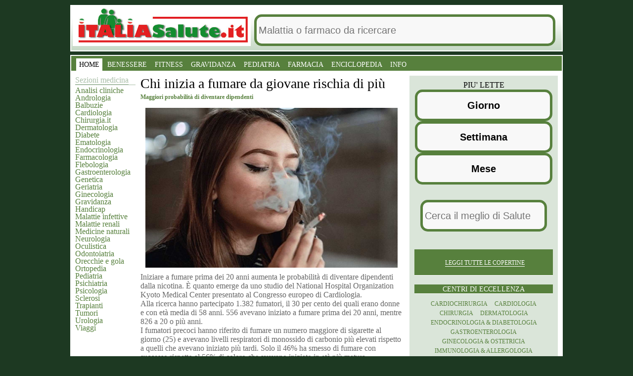

--- FILE ---
content_type: text/html
request_url: https://www.italiasalute.it/copertina.asp?Articolo_ID=10367
body_size: 51030
content:
<!doctype html>
<html amp lang="it">


<head>

<title>CHI INIZIA A FUMARE DA GIOVANE RISCHIA DI PIù Psichiatria</TITLE>
	
	<meta charset="utf-8">
	
	
	<script async custom-element="amp-analytics" src="https://cdn.ampproject.org/v0/amp-analytics-0.1.js"></script>
    <script async src="https://cdn.ampproject.org/v0.js"></script>
	<script async custom-element="amp-form" src="https://cdn.ampproject.org/v0/amp-form-0.1.js"></script>
	<script async custom-element="amp-ad" src="https://cdn.ampproject.org/v0/amp-ad-0.1.js"></script>
     <meta name="viewport" content="width=device-width,minimum-scale=1,initial-scale=1">
   
	<script type="application/ld+json">
	  {
		"@context": "http://schema.org",
		"@type": "NewsArticle",
		"mainEntityOfPage": "http://cdn.ampproject.org/article-metadata.html",
		"headline": "Chi inizia a fumare da giovane rischia di più",
		"datePublished": "2023-08-28T16:20:00Z",
		"dateModified": "2023-08-28T16:20:00Z",
		"description": "Maggiori probabilità di diventare dipendenti",
		"author":
		  [
    {
      "@type": "Person",
      "name": "Andrea Sperelli",
      "jobTitle": "Journalist",
      "url":"https://www.italiasalute.it/newsite/andrea.asp"
    },
    {
      "@type":"Person",
      "name": "Riccardo Antinori",
      "jobTitle": "Editor in Chief",
      "url":"https://www.italiasalute.it/newsite/riccardo.asp"
    }
  ],
		"publisher": {
		  "@type": "Organization",
		  "name": "italiasalute.it",
		  "logo": {
			"@type": "ImageObject",
			"url": "https://www.italiasalute.it/images/logo_italiasalute.png",
			"width": 360,
			"height": 84
		  }
		},
		"image": {
		  "@type": "ImageObject",
		  "url": "https://www.italiasalute.it/Dati/Foto/Dipendenze_10367.jpg",
			"width": 1200,
			"height": 800
		}
	  }
	</script>
	
    <style amp-boilerplate>body{-webkit-animation:-amp-start 8s steps(1,end) 0s 1 normal both;-moz-animation:-amp-start 8s steps(1,end) 0s 1 normal both;-ms-animation:-amp-start 8s steps(1,end) 0s 1 normal both;animation:-amp-start 8s steps(1,end) 0s 1 normal both}@-webkit-keyframes -amp-start{from{visibility:hidden}to{visibility:visible}}@-moz-keyframes -amp-start{from{visibility:hidden}to{visibility:visible}}@-ms-keyframes -amp-start{from{visibility:hidden}to{visibility:visible}}@-o-keyframes -amp-start{from{visibility:hidden}to{visibility:visible}}@keyframes -amp-start{from{visibility:hidden}to{visibility:visible}}</style><noscript><style amp-boilerplate>body{-webkit-animation:none;-moz-animation:none;-ms-animation:none;animation:none}</style></noscript>

<META Name="author" Content= "salute">
<META Name="description" Content="CHI INIZIA A FUMARE DA GIOVANE RISCHIA DI PIù &nbsp; Maggiori probabilità di diventare dipendenti. Ai nostri medici chiedi informazioni gratis">
<META NAME="keywords" Content="CHI INIZIA A FUMARE DA GIOVANE RISCHIA DI PIù">
<link rel="amphtml" href="https://www.italiasalute.it/Copertinah.asp?Articolo_ID=10367"> 
          
 <style amp-custom>
 
 * { margin:0; padding:0}
@media (min-width: 1011px) {

 body { font-family: Georgia; padding-top:10px; background: 
#1d3922} 
 #ItaliaSalute_Logo { float:left; margin-top:1px; margin-left: 3px} 
 /* ADV */ #ItaliaSalute_ADV-Container_300_TOP { margin-bottom:10px} 
 #ItaliaSalute_ADV-Container_300_FOOTER
{ height:250px} 
 #ItaliaSalute_ADV-Container_980 { margin-bottom:20px} 
 #ItaliaSalute_ADV-Container_OVERLAYER 
{ width:980px;margin-left:auto;margin-right:auto;position:relative;z-index:9000;font-size:0} 
#ItaliaSalute_ADV-Container_OVERLAYER table { margin-top:64px} /* General */ hr 
{ display:none} 
 amp-img { border:none} 
 a { text-decoration:none; outline:0; /* prevent 
dotted border in Firefox */} 
 a:hover { text-decoration:underline} 
 legend { display:none} 
 fieldset { border:none} 
 button { font-size: 12px;border:1px solid #b2c3b1;background: 
#365534; cursor:pointer; text-align:center; outline:0; color:#e6eef5; font-family: 
Georgia; /* prevent dotted border in Firefox */ padding: 1px 5px; text-transform: 
uppercase;} 

 */ button:hover strong { border-color:#000} 

 h1 { font-weight:normal; font-size: 28px}
 
 .ItaliaSalute_Clearer 
{ visibility:hidden; clear:both; width:100%; height:1px; overflow: hidden; font-size:3px;} 
 .ItaliaSalute_ViewDetail { cursor:pointer; display:block; font-weight:bold;text-align:right; 
text-decoration:none; margin-left:163px; margin-top:5px; font-size: 10px;} 
 .LeftBlock 
{ float:left} 
 .RightBlock { float:right} 
 /* Layout */ .ItaliaSalute_Container 
{ width: 996px; margin: 0 auto;}
#ItaliaSalute_Header,
#ItaliaSalute_Corpo,
#ItaliaSalute_Bottom,
#ItaliaSalute_Footer,
.ItaliaSalute_Box-HTML { clear:both;}

#ItaliaSalute_Header,
#ItaliaSalute_Corpo,
#ItaliaSalute_Footer { background:url(../images_for_css/BKG_Main.gif) #FFF repeat-x bottom; border: 2px solid #FFF; margin-bottom: 7px}
#ItaliaSalute_Header { overflow:hidden; height:90px;}
 #ItaliaSalute_Corpo { padding: 0; overflow:auto} 
 #ItaliaSalute_Corpo .ItaliaSalute_CrossColumn { margin-bottom:20px} #ItaliaSalute_Footer 
{ padding-top:0px; padding-bottom: 20px;} 
 .ItaliaSalute_Box-HTML { min-height:20px; 
border: 1px dashed red; margin-bottom:10px;} 
 .ItaliaSalute_Wrapper { width:534px; 
float:left; margin: 0 10px; overflow:auto} 
 .ItaliaSalute_CrossColumn { width:530px; 
min-height:50px; overflow:auto} 
 .ItaliaSalute_Bottom_Row { clear:both; overflow:auto;} 
 /* 4 colonne */ .ItaliaSalute_Col01 { width:122px; margin-left: 8px} .ItaliaSalute_Col02	
{ width:190px} .ItaliaSalute_Col03 { width:330px} .ItaliaSalute_Col04 { width:300px; 
margin-right: 8px} .ItaliaSalute_Col01 { float:left; color: #57803d;} 
 .ItaliaSalute_Col02 { float:left} 
 .ItaliaSalute_Col03 { float:right} 
 .ItaliaSalute_Col04 { float:right}

.ItaliaSalute_ADV728x90 { float:right;width:728px;height:90px;margin-bottom:4px }

#ItaliaSalute_Barra         { clear:both; background-color:#b0c3af;height: 36px;padding-top:5px;}


.SX { float:left; margin-right:38px;}
.CN { float:left;}
.DX { float:right;}

/* Footer */ #ItaliaSalute_Footer { overflow: auto} #ItaliaSalute_Footer
.ItaliaSalute_Container { padding:0 8px; width:980px} 
 #ItaliaSalute_Footer .ItaliaSalute_CrossColumn 
{ float:left} 
 #ItaliaSalute_Footer dl { float:left;height:170px;width:127px;} 
 #ItaliaSalute_Footer dl dt { font-family: Arial, Helvetica, sans-serif; font-size:14px; 
font-weight:bold; color:#FFF; padding-bottom:3px; text-transform:uppercase;} 
 #ItaliaSalute_Footer dl dd li { list-style-type:none; font-size:10px; display:inline} 
 #ItaliaSalute_Footer dl dd li a { font-size:10px; /*color:#9bc2ff;*/ color:#d8d8d8; 
text-decoration:none; display:block} 
 #ItaliaSalute_Footer dl dd li a:hover { 
color:#FFF;} 
 #ItaliaSalute_Footer .ItaliaSalute_Col03 { padding-top:73px} 
 #ItaliaSalute_Footer h3 { color:#FFF; font-size:24px; margin-top:20px; margin-bottom:34px;} 
 /* Copyright */ #ItaliaSalute_Copyright { color:#959191; padding-top:12px; overflow:auto; 
width: 640px; float: left} 
 #ItaliaSalute_Copyright amp-img { margin-left:15px;} 
 #ItaliaSalute_Copyright p { margin-left:15px; padding-top:7px; font-size:0.8em;} 
 #ItaliaSalute_Copyright a { text-decoration:none; color:#ff8935} 
 #ItaliaSalute_Copyright 
a:hover { text-decoration:underline; /*color:#ff991b*/ color:#FFF} 
 #ItaliaSalute_Certificazioni 
{ padding-top:50px; overflow:auto; width: 300px; float: right} 
 #ItaliaSalute_Certificazioni 
a { display: block; float: left; margin: 0 10px 0 0} 
 /* Bottoni form */ .ItaliaSalute_Bottone 
{ width:60px;margin-left:5px; border:1px solid; font-size:11px; height:19px; 
text-transform: uppercase; font-weight:bold;font-family: Arial, Helvetica, sans-serif;cursor:pointer} 
.ItaliaSalute_CrossColumn h2 { font-family: Verdana; font-size: 12px; color: #57803d; 
margin: 4px 0} .ItaliaSalute_CrossColumn span { background: #d9d9d9; text-transform:uppercase; 
display:block; margin-top: 10px; padding: 5px 10px; font-size: 12px; letter-spacing: 
3px; color: #1a1a1a; margin-bottom: 15px} .ItaliaSalute_CrossColumn span a{ text-transform: 
none; color: #504e4e; text-decoration:underline; letter-spacing:normal} 
 .ItaliaSalute_CrossColumn 
p { font-size: 16px; color: #666666;} 
 .ItaliaSalute_CrossColumn h3 { font-family: 
Verdana; font-size: 16px; color: #57803d; margin: 10px 0 3px 0} .ItaliaSalute_CrossColumn 
em { float: right; font-style:normal; color: #333333; margin-top: 35px} .ItaliaSalute_Paginazione 
{ font-style:normal; color: #dae5d9; margin-top: 15px; clear:both; margin: 5px 
auto 5px auto; text-align:center; height: 40px;} 
 .ItaliaSalute_Paginazione a	
{ color: #57803d; padding: 1px 6px 4px 6px ; margin: 5px 5px 4px 5px; border: 
1px solid #57803d; font-weight:bold;} 
 .ItaliaSalute_Paginazione a.active{ color: 
#000; background: #dae5d9} 
 .ItaliaSalute_Paginazione a:hover{ color: #000; text-decoration: 
none} .ItaliaSalute_Paginazione span a{ border: none; margin:0; padding: 0 ;} 
 .ItaliaSalute_Paginazione span { border: none; font-size: 30px; vertical-align: 
middle; padding-bottom: 5px} 
 .ItaliaSalute_Condivisione { color: #7b7a7a; margin: 
55px 0 5px 0; clear:both; text-align: right; border-bottom: 1px solid #d9d9d9; 
text-transform: uppercase; padding-bottom: 3px; font-size: 12px; letter-spacing: 
1px;} 
 .ItaliaSalute_Condivisione amp-img { vertical-align: bottom} 
 
 /* Box Informativi 
e menu sezioni medicina */ 

.ItaliaSalute_BoxInformativo { margin-bottom:20px; 
clear:both; overflow:hidden;} 
 .ItaliaSalute_BoxInformativo a, ul.Sezioni li a 
{ list-style-type: none; padding:0px 0 0px 0px; text-decoration:none; color: #57803d} 
 .ItaliaSalute_BoxInformativo a:hover{ text-decoration:underline; color:#000;} 
 .ItaliaSalute_BoxInformativo h1, .ItaliaSalute_BoxInformativo h2 { color: #333; 
font-family: Verdana; font-weight:normal;font-size:24px; margin-top:10px; margin-bottom:2px;} 
 .ItaliaSalute_BoxInformativo h2 a { font-family: Verdana; font-size: 12px; line-height:normal; 
font-weight:bold} 
 .ItaliaSalute_BoxInformativo h2 a:hover { color: #000} 
 .ItaliaSalute_BoxInformativo 
h3 { letter-spacing:-1px; font-size:14px; padding: 0 0 3px 0;} 
 .ItaliaSalute_BoxInformativo 
h3 a, .ItaliaSalute_BoxInformativo h3 span{ padding-right:8px; text-transform:uppercase; 
color:#000000} 
 .ItaliaSalute_BoxInformativo h4 { color: #333; font-family: Georgia, 
"Microsoft Sans Serif"; font-weight:normal;font-size:24px;} 
 .ItaliaSalute_BoxInformativo 
p { color: #777;} 
 /*.ItaliaSalute_BoxInformativo p em { font-size:11px; color: 
#999} 
 */ .ItaliaSalute_BoxInformativo p em a { color: #999} 
 .ItaliaSalute_BoxInformativo 
li, ul.Sezioni li { list-style-type: none; padding:0px 0 0px 0px;} 
 ul.Sezioni 
li { margin-top: -3px} /* quando non viene stampato l'abstract del box il primo 
li non deve avere border top: */ .ItaliaSalute_BoxInformativo h3 + ul li:first-child 
{ border-top:none} 
 /* lo stesso anche se trovo un div: */ .ItaliaSalute_BoxInformativo 
h3 + div { border-top:none} 
 /* lista copertina fuori <li> */
.Tipo_8 h4 {
        color: #fff;
        font-weight: bold; font-size: 18px; }
/* lista news TUTTI*/
 .ItaliaSalute_BoxInformativo li a , ul.Sezioni li 
a { color:#57803d; font-size:16px;} 
 .ItaliaSalute_BoxInformativo li h2 { margin:0} 
 .ItaliaSalute_BoxInformativo li h2 a { font-size:24px; color:#333} 
 .ItaliaSalute_BoxInformativo_Link 
{ display:block; background-color:#f8f8f8; color:#666; text-align:right; margin-top:10px;font-family: 
Verdana, Arial, Helvetica, sans-serif; font-size:10px; font-weight:bold;} 
 .ItaliaSalute_Col01 h3, .ItaliaSalute_Col01 h3 a { color: #a9bea8; font-weight:normal; font-size: 16px; border-bottom: 1px solid #a9bea8; margin-bottom: 5px} 
 .Tipo_8 { border: 3px solid #dae5d9; padding: 0 
5px;} 
/* lista news qualcosa fa no dimensione font-size determina lo spazio tre linea del titolo e la lista di new2pag. ho tolto upper case*/
 .Tipo_8 h4 {  text-align:center; font-size:18px; font-weight: bold ; color:#666;} 
	
 .Tipo_8 h3 { text-transform:uppercase; text-align:center; color: #57803d; 
font-weight: normal} 
 .Tipo_8 form { background: #dae5d9; display: block; padding: 
5px 0} 
 .Tipo_8 label span { text-transform: uppercase; margin: 0 5px; color: 
#57803d; font-size: 12px} 
 .Tipo_8 input {} 
 .Tipo_8 button {} 
 .Tipo_1 { background:#dae5d9; margin-bottom: 10px} 
 .Tipo_1 h3, .Tipo_1 h3 a { text-transform:uppercase; text-align:center; color: 
#FFF; font-weight: normal; background: #57803d; padding: 2px 0 0 0; border-bottom: 
1px solid #FFF; letter-spacing: normal;} 
 .Tipo_1 div { padding: 10px; text-align:center} 
 .Tipo_1 div a { text-transform:uppercase; font-size: 12px; margin: 5px; line-height: 
18px} 
 .Tipo_2 h3 { border-bottom: 1px solid #d8cbbe; padding-bottom: 7px} .Tipo_2 
h3 a { font-size: 20px; float:left} 
 .Tipo_2 h3 span a { font-size: 12px; float: 
right; margin-top: 7px} 
 .Tipo_2 li { margin: 14px 0 0 10px} 
 .Tipo_2 li h4 a 
{ color: #88796b; font-family: Verdana; font-weight: bold; letter-spacing:normal; 
margin: 0; padding:0; line-height:normal} 
 .Tipo_2 li p { font-size: 11px} 
 .Tipo_2 
li span { font-size: 11px; color: #57803d; font-family: Verdana;} 
 .Tipo_3 p,.Tipo_5 
p,.Tipo_8 p { font-size:12px; padding: 3px 0 13px 0; letter-spacing: normal} 
 .Tipo_3 p em a { padding:0 4px} 
 .Tipo_3 div { border-bottom: 1px solid #d9d9d9; 
margin-bottom: 10px; padding: 0} 
 .Tipo_3 { border-bottom: 7px solid #d9d9d9;} 
 .Tipo_3 div:last-child { border-bottom:none} 
 .Tipo_4 h5, .Tipo_5 h5 { font-family: 
Georgia, "Microsoft Sans Serif"; color: #3c68ae; font-size:11px; margin-top:0; 
margin-bottom:8px; text-transform: uppercase} 
 .Tipo_4 h2, .Tipo_5 h2, .Tipo_8 
h2 { margin-top:0} 
 .Tipo_4 amp-img, .Tipo_5 amp-img, .Tipo_8 amp-img { display:inline; float:left;clear:left; 
margin:3px 5px 3px 0;} 
 .Tipo_4 div, .Tipo_5 div, .Tipo_8 div { padding: 5px 0; 
overflow:auto; clear:both} 
 .Tipo_4 div div, .Tipo_5 div div{ overflow:hidden;padding:0;border-top:none;} 
 .Tipo_4 em a, .Tipo_5 em a { font-size:11px; font-style:normal; color:#999; 
font-family:Tahoma, Arial, sans-serif;} 
 .Tipo_6 { background-color:#EEE;} 
 .Tipo_6 
.ItaliaSalute_BoxInformativo_Link { background-color:#DDD;} 
 .Tipo_6 li { background-image:none; 
border-top: 1px solid #DDD} 
 .Tipo_6 h3 { background-image: url(../images_for_css/BKG_Box_HEADER_Tipo6.gif)} 
.Tipo_6 h3 a, .Tipo_6 h3 span { background: #FFF url(../images_for_css/BKG_Box_HEADER_Tipo6_Link.gif) 
repeat-x bottom;} 
 .Tipo_6 h4 { padding-left:16px; padding-right:16px;} 
 .Tipo_7	
{ overflow: auto; padding-bottom: 50px} .Tipo_7 h3 { border-bottom: 1px solid 
#00d27c} 
 .Tipo_7 h3 span { display: none} .Tipo_7 a amp-img { margin: 10px 5px 0 
0} 
 /*TEST*/ .Tipo_9 div a {display: block; background: #4c5785; text-align:center; 
color: #FFF; padding: 2px 0} 


/*SONDAGGI*/ 
 .Tipo_10 div {clear: both;} 
 .Tipo_10 div a {display: 
block; background: #000; text-align:right; color: #FFF; padding: 2px 0} 
.Tipo_10 span { float: right; background: #b0a6a6; text-transform: uppercase; color: #FFFFFF; 
padding: 4px 3px 2px 3px;} 
.Tipo_10 span a { color: #FFFFFF; font-family:Arial; 
font-weight: bold;} 
.Tipo_10 p{ border:2px solid #eee9e6; border-bottom:none; font-family:Arial; 
font-weight:bold; font-size:18px; line-height: 17px; display: block; overflow:auto;} 
 .Tipo_10 img{ float: left; margin: 0 0px 0 0} 

 .Tipo_10 p strong{ color: #000000; margin-bottom: 23px} 


  .Tipo_9 a:hover, .Tipo_10 a:hover { text-decoration: 
none; color: #DAE5D9} .Tipo_11 { background: #dae5d9; padding: 10px 20px; margin: 
0 0 5px 0} .Tipo_11 h3 { color:#57803d; font-family: Verdana; text-transform:uppercase} 
.Tipo_11 ul li a{ color:#666666} 
 .Tipo_11 li { padding: 0 0 0 15px; background: 
url(../images_for_css/punto-elenco.gif) no-repeat 2px 7px;} 
 .Tipo_11 a.More { 
color:#000; text-transform:uppercase; font-size: 12px; display: block; border-top: 
1px dotted #291c00; margin-top: 13px; padding: 10px 0 0 15px; background: url(../images_for_css/punto-link.gif) 
no-repeat 2px 13px;} 

.Tipo_12 { border-bottom: 1px solid #d9d9d9; margin-bottom: 10px; overflow: auto}
.Tipo_12 amp-img{ float: left; margin: 0 10px 10px 0 }
.Tipo_13 {  margin-bottom: 0}
.Tipo_13 amp-img{ float: right; margin: 0 0 10px 10px }
.Tipo_12 h2 a, .Tipo_13 h2 a{ color: #000; font-size: 26px; font-family: Georgia;}
.Tipo_12 h3 a, .Tipo_13 h3 a{color: #57803d;font-family: Verdana;font-weight: bold;font-size: 12px;margin-top: 0px;margin-bottom: 2px; text-transform:none; letter-spacing:normal}
.Tipo_13 h2, .Tipo_13 h3, .Tipo_12 h2, .Tipo_12 h3 {  margin: 0}
.Tipo_12 p, .Tipo_13 p{ font-size: 12px}
 /* Barra navigazione menu */ #ItaliaSalute_Navigation { 
clear:both; line-height: normal; height:30px; text-align:center; position:relative; 
background:#57803d; margin-bottom: 10px} 
 #ItaliaSalute_Navigation_Main { padding:5px 
0 0 8px; height: auto;font-size:8px} #ItaliaSalute_Navigation_Main li 
{ list-style-type:none;display:block;font-size:8px; float:left;padding:5px 
6px 4px 6px; margin: 0 2px} 
 #ItaliaSalute_Navigation_Main li a, #ItaliaSalute_Navigation_Main 
li span { display:block; cursor:pointer; text-decoration:none; font-size:14px; 
line-height: normal; font-weight: normal; white-space:nowrap; color:#FFF} 
 #ItaliaSalute_Navigation_Main 
li a:hover { text-decoration:underline} 
 #ItaliaSalute_Navigation_Main ul { display:none;position:absolute; 
top:40px;left:0;width:996px} #ItaliaSalute_Navigation_Main ul li { padding:4px 
8px;} 
 #ItaliaSalute_Navigation_Main ul li a { display:block; font-size:11px;}
 #ItaliaSalute_Navigation_TopBorder { height:4px;visibility:hidden;font-size:3px} 
 #ItaliaSalute_Navigation .selected { background: #FFFFFF;} 
 #ItaliaSalute_Navigation .selected a { color: #000 }

}


#share_title{
	
    color: #57803d;
	font-size:18px;
	text-align:center;
	clear:both
}
#share{text-align:center}
#wrap{
    margin-bottom: 50px;
	font-size:10px}
#wrap {}
@media (min-width: 1011px) {
    .mobile_nav {
        display: none
    }
}
@media (max-width: 1010px) {

	#ItaliaSalute_Logo{  margin: 20px 0;}
	.ItaliaSalute_Container {background: white;}
    .ItaliaSalute_CrossColumn {text-align:justify; padding: 0 15px; font-size: 18px;}
.ItaliaSalute_CrossColumn h1 {
        padding: 5px;	font-size: 22px;	text-align: left;}
.ItaliaSalute_CrossColumn h2 {
        padding: 5px;	font-size: 18px;	text-align: left;}
		
	.ItaliaSalute_BoxInformativo.Tipo_7{
    border-top: 3px solid #57803d;
	padding: 0 15px;
	}
	#ItaliaSalute_Footer img{
    display: block;
    margin: 0 auto;
    padding: 10px;}
	#ItaliaSalute_Footer{
    background: #57803d;
    color: white;
    padding-top: 20px;
    font-size: 13px;
	text-align:center}

	/*form news.asp*/
	#q{display:block;margin:0 auto}
    #ItaliaSalute_Navigation{display:none}
	.mobile_nav {
        display: block;
        text-align: center;
    }
	.ItaliaSalute_Col01{display:none}
	
    .mobile_nav select {
        border: 0;
        -webkit-appearance: none;
        -moz-appearance: none;
        background: #fff;
        width: 32%;
        text-indent: 0.01px;
        text-overflow: "";
        color: #57803d;
        border-radius: 15px;
        padding: 5px;
        box-shadow: inset 0 0 5px rgba(000, 000, 000, 0.5);
        margin: 10px 0;
    }
	.mobile_nav .mainmenu{
  font-size: 1.2em;
	}

    .mobile_nav select {
        border-radius: 10px 0;
    }
    body {
        font-family: 'Helvetica Neue', Helvetica, Arial, sans-serif;
font-size: 1.2em;
    }
    a {
        color: #57803d;
		
        text-decoration: none;
    }
    a:hover {
        text-decoration: none;
        color: #285709;
    }
    img {
        max-width: 100%
    }
	h1,h2,h3,h4{color:#57803d; 
  margin: 2px 0;
  padding: 2px 0;}
    .mobile_nav {
        margin: 0 auto;
    }
	 .mobile_nav>div {
		 width:33%;
		 display:inline
    }
	#ItaliaSalute_Header{text-align:center}
	#ItaliaSalute_Header form{margin-top:10px}
    
    .ItaliaSalute_CrossColumn #rotate {
        width: 100%
    }
    .ItaliaSalute_CrossColumn #rotate .ui-tabs-nav {
        width: 100%;
    }
    .ItaliaSalute_CrossColumn #rotate>div {
        text-align: center;
    }
    .ItaliaSalute_CrossColumn #rotate img {
        margin-bottom: 10px;
        width: 100%;
        height: auto;
    }
    .ItaliaSalute_CrossColumn #rotate .ui-tabs-nav {
        width: 100%;
        position: relative;
        top: auto;
        left: auto;
    }
    .ItaliaSalute_BoxInformativo {
        margin-top: 60px;
        clear: both;
		overflow: auto;
    }
    .ItaliaSalute_BoxInformativo.Tipo_3 >div {
       
        font-size:14px; padding: 3px 0 13px 0; letter-spacing: normal ;
        margin: 7px;
        padding-top: 1px;
        border-bottom: 1px solid #C0C0C0;
        width: 48%;
        float: left;
	min-height: 350px;
 
    -webkit-box-sizing: border-box;
    -moz-box-sizing: border-box;
    box-sizing: border-box;
    }
    .ItaliaSalute_BoxInformativo.Tipo_3 img {
		padding: 12px;
		float: left;
    }
	.ItaliaSalute_BoxInformativo h3 {
        padding: 5px;
	font-size: 22px;
    }
	.ItaliaSalute_BoxInformativo h2 {
        padding: 5px;
	font-size: 15px;
    }
    .ItaliaSalute_BoxInformativo.Tipo_3 > a {
        background: #57803d;
        color: white;
        font-size: 2em;
        margin: 0 auto;
        text-align: center;
        display: block;
        clear: both
    }
    .ItaliaSalute_Col03 .ItaliaSalute_BoxInformativo.Tipo_1 > div > a {
        background: #57803d;
        color: white;
        padding: 4px;
        margin: 3px;
        display: inline-block;

    }
	.ItaliaSalute_BoxInformativo.Tipo_12,
	.ItaliaSalute_BoxInformativo.Tipo_13{
	         background: #fbfdfa;
        color: black;
        padding: 4px; }
	.ItaliaSalute_BoxInformativo.Tipo_12 h1{font-size: 12px; color: red  }
	.ItaliaSalute_BoxInformativo.Tipo_12 h2,
	.ItaliaSalute_BoxInformativo.Tipo_13 h2 {
        padding: 5px;	font-size: 18px; text-align: left;}
	.ItaliaSalute_BoxInformativo.Tipo_12 h3,
	.ItaliaSalute_BoxInformativo.Tipo_13 h3{
        padding: 5px;	font-size: 16px;	text-align: left;  }
	
		
	.ItaliaSalute_BoxInformativo.Tipo_12 img,
	.ItaliaSalute_BoxInformativo.Tipo_13 img{
	  width: 110px; height: 75px;  padding: 7px; float:left}

    /*nel forum*/
    .ItaliaSalute_Col03 .ItaliaSalute_BoxInformativo.Tipo_2 > h3 > span {
        color: white;
        font-size: 0.6em
    }
    .ItaliaSalute_BoxInformativo.Tipo_2> h3> a {
        color: white;
    }
    /*box sezioni*/
    .ItaliaSalute_BoxInformativo.Tipo_4 > div {
		    width: 46%;
    float: left;
    height: 110px;
    margin: 1%;
    padding: 1%;
    border-bottom: 1px solid #C0C0C0;

    }
    .ItaliaSalute_BoxInformativo.Tipo_4 > div > a >img {
        margin: 0 10px 10px  0;
    }

    @media (max-width: 742px) {
    .ItaliaSalute_BoxInformativo.Tipo_4 > div {
     width: 96%;
    height: 110px;
    background: #F0F0F0;
    margin: 1%;
    padding: 1%;
	
        }
    }
    .ItaliaSalute_BoxInformativo.Tipo_4 > div h3 {
        padding: 0;
        margin: 0
    }
    .ItaliaSalute_BoxInformativo.Tipo_4 > div > a {
        float: left
    }
    .ItaliaSalute_BoxInformativo.Tipo_4 > div ul {
        list-style-type: none;
        padding: 0;
        margin: 2px
    }
    .ItaliaSalute_BoxInformativo.Tipo_2 {
        background: #dae5d9;
        clear: both ;
		text-align: center;
    }
    .ItaliaSalute_BoxInformativo.Tipo_8 {
		width: 96%;
		margin: 1%;
		padding: 1%;
font-size:16px; 
   }
.ItaliaSalute_BoxInformativo.Tipo_11 {
        background: #dae5d9; padding: 24px;
    }
    .ItaliaSalute_BoxInformativo.Tipo_2 h3,
    .ItaliaSalute_BoxInformativo.Tipo_8 h3 {
        color: #FFF;
        font-weight: normal;
        background: #57803d;
    }
	 /*cellulare titolo sezioni*/
	.ItaliaSalute_BoxInformativo.Tipo_8 h4 {
        color: #FFF;
        font-weight: bold; font-size: 18px;
    }
	
	#mycarousel li {
	background:#ececec; margin:3px;text-align:center}
}
@media (max-width: 742px) {
	.ItaliaSalute_BoxInformativo{

	}
    .ItaliaSalute_BoxInformativo.Tipo_3 >div {
		width: 94%;
		margin: 10px 3%;
		min-height: initial;
		-webkit-box-sizing: border-box;
		-moz-box-sizing: border-box;
		box-sizing: border-box;
    }
	
}


.foto_articolo {
float: left; 
margin: 10px;
}

input {
  width: 99%;
  padding: 3px 4px;
  box-sizing: border-box;
  border: 5px solid #57803d;
  border-radius: 15px;
  background-color: #f8f8f8;
  height: 64px;
 font-size:20px;
}
input[type=text]:focus {
  border: 3px solid #57803d; }
.ricerca{color:#0000;background:57803d;
 padding: 16px 6px;
  margin: 1px ;}
  
.ad1{display:block;float:right;margin: 5px;}
		

 </style>
</head>

<body>

<div class="ItaliaSalute_Container"><!--testata  per news e news2pag in dir newsite -->

<div id="ItaliaSalute_Header"><!-- Inizio header -->
<a  href="/" title="Home portale salute"><img id="ItaliaSalute_Logo" src="/images/logo_italiasalute.png"  width="360"  height="80" layout="fixed" alt="ItaliaSalute.it LOGO" /></a>
<div>
     
   <form method="GET" action="/ricercagoogle.asp" target="_top" class="p0 m0 px3 mb4">
              <fieldset class="border-none p0 m0">
                <!-- Start Input -->
                <div class="ricerca">
                  <input
                    type="txt"  value=""      name="q"   id="q"
                    class="block border-none p0 m0"
                    placeholder="Malattia o farmaco da ricercare"             />
                </div>
                <!-- End Input-->                <!-- Start Submit -->
                <input
                  type="hidden"   name="cx"          value="partner-pub-5182192288957092:e43lng-g5ls"
                  class="ampstart-btn mb3 ampstart-btn-secondary"
                />
                <!-- End Submit -->
              </fieldset>
            </form>
</div>
</div><!-- Fine testata header -->
<div id="ItaliaSalute_Corpo"><!-- Inizio corpo centrale -->
	<div id="ItaliaSalute_Navigation">
          <ul id="ItaliaSalute_Navigation_Main">
			<li class="selected"><a href="https://www.italiasalute.it" title="Il tuo portale di salute e di medicina dove trovi le risposte ai problemi di salute">HOME</a></li>
    <li><a href="/Benessere.asp" title="Tutto per il tuo benessere, sessualit&agrave;, diete, fitness">BENESSERE</a></li>
    <li><a href="/benessere/fitnesst.asp" title="Fitness">FITNESS</a></li>
    <li><a href="/cura.asp?medico=Gravidanza" title="Tutto sulla gravidanza">GRAVIDANZA</a></li>
    <li><a href="/cura.asp?medico=Pediatria" title="Tutto sui bambini e lo svezzamento">PEDIATRIA</a></li>
	<li><a href="/cura.asp?medico=Farmacologia" title="le risposte sui farmaci e le medicine">FARMACIA</a></li>
    <li><a href="/dblog/enciclopediamedica.asp" title="Vai a Enciclopedia medica, termini di salute e medicina">ENCICLOPEDIA</a></li>
    
 
    <li><a href="/informazioni.asp?Menu=8" title="Condizioni di vendita e informazioni">INFO</a></li>		   
          </ul>
	</div>

      <div class="ItaliaSalute_Col01"><!-- Inizio Colonna 01 -->
		<h3><a title="Vedi gli articoli divisi in sezioni di medicina" href="/medicina.asp" >Sezioni medicina</a></h3>
	    <ul class="Sezioni">
        	    <li><a href="/risorse/analisi.asp" title="Vai a Analisi cliniche, tutto sulle analisi del sangue">Analisi cliniche</a></li>
    <li><a href="/cura.asp?medico=Andrologia" title="Vai a Andrologia, notizie dedicate ai problemi maschili">Andrologia</a></li>
	<li><a href="/cura.asp?medico=Balbuzie" title="Vai a Balbuzie, articoli per smettere di balbettare">Balbuzie</a></li>
	<li><a href="/cura.asp?medico=Cardiologia" title="Vai a Cardiologia, articoli per la salute del cuore">Cardiologia</a></li>
    <li><a href="/cura.asp?medico=Chirurgia" title="Vai a Chirurgia">Chirurgia.it</a></li>
     <li><a href="/cura.asp?medico=Dermatologia" title="Vai a Dermatologia">Dermatologia</a></li>
    <li><a href="/cura.asp?medico=Diabete" title="Vai a Diabete">Diabete</a> </li>
  <li><a href="/cura.asp?medico=Ematologia" title="Vai a Ematologia">Ematologia</a></li>
  <li><a href="/cura.asp?medico=Endocrinologia" title="Vai a Endocrinologia">Endocrinologia</a>   </li>
  <li><a href="/cura.asp?medico=Farmacologia" title="Vai a Farmacologia">Farmacologia</a></li>
  <li><a href="cura.asp?medico=Flebologia" title="Vai a Flebologia">Flebologia</a></li>
  <li><a href="/cura.asp?medico=Gastroenterologia" title="Vai a Gastroenterologia">Gastroenterologia</a></li>
  <li><a href="/cura.asp?medico=Genetica" title="Vai a Genetica">Genetica</a></li>
  <li><a href="/cura.asp?medico=Geriatria" title="Vai a Geriatria">Geriatria</a></li>
  <li><a href="/cura.asp?medico=Ginecologia" title="Vai a Ginecologia">Ginecologia</a>   </li>
  <li><a href="/cura.asp?medico=Gravidanza" title="Vai a Gravidanza">Gravidanza</a></li>
  <li><a href="/cura.asp?medico=Handicap" title="Vai a Handicap">Handicap</a></li>
  <li><a href="/cura.asp?medico=Malattie infettive" title="Vai a Malattie infettive">Malattie infettive</a></li>
  <li><a href="/cura.asp?medico=Malattie renali" title="Vai a Malattie  renali">Malattie renali</a></li>
  <li><a href="/cura.asp?medico=Medicina alternativa" title="Vai a Medicine alternative">Medicine naturali</a></li>
  <li><a href="/cura.asp?medico=Neurologia" title="Vai a Neurologia">Neurologia</a></li>
  <li><a href="/cura.asp?medico=Oculistica" title="Vai a Oculistica">Oculistica</a></li>
  <li><a href="/cura.asp?medico=Odontoiatria" title="Vai a Odontoiatria">Odontoiatria</a></li>
  <li><a href="/cura.asp?medico=Otorinolaringoiatria" title="Vai a Otorinolaringoiatria">Orecchie   e gola</a> </li>
  <li><a href="/cura.asp?medico=Ortopedia" title="Vai a Ortopedia">Ortopedia</a>  </li>
  <li><a href="/cura.asp?medico=Pediatria" title="Vai a Pediatria">Pediatria</a>  </li>
  <li><a href="/cura.asp?medico=Psichiatria" title="Vai a Psichiatria">Psichiatria</a></li>
  <li><a href="/cura.asp?medico=Psicologia" title="Vai a Psicologia">Psicologia</a></li>
  <li><a href="/cura.asp?medico=Sclerosi" title="Vai a Sclerosi">Sclerosi</a></li>
  <li><a href="/cura.asp?medico=Trapianti" title="Vai a Trapianti, seleziona la sottosezione del trapianto">Trapianti</a></li>
  <li><a href="/cura.asp?medico=Prevenzione" title="Vai a Tumori, seleziona la sottosezione del cancro">Tumori</a>   </li>
  <li><a href="/cura.asp?medico=Urologia" title="Vai a Urologia">Urologia</a>   </li>
  <li><a href="/cura.asp?medico=Viaggi" title="Vai a Viaggi e malattie tropicali">Viaggi</a></li>

  

  
   

        </ul>
		<br />
      </div><!-- Fine Colonna 01 modifica 14 feb ho spostato i due div wrapper e cross che stavano dopo di qui -->

	 <div class="ItaliaSalute_Wrapper">	<!-- Inizio Wrapper -->
	 
	 <div class="ItaliaSalute_CrossColumn"><!-- Inizio Headline -->
	 
        	<h1>Chi inizia a fumare da giovane rischia di più</h1> 
			 
			<h2>Maggiori probabilità di diventare dipendenti</h2> 
			<div>
          
          <amp-img class="foto_articolo" src="/Dati/Foto/Dipendenze_10367.jpg" alt="CHI INIZIA A FUMARE DA GIOVANE RISCHIA DI PIù" layout="intrinsic" width="1200" height="760" > 
          
		  </div>
	
			<p>
	      Iniziare a fumare prima dei 20 anni aumenta le probabilità di diventare dipendenti dalla nicotina. È quanto emerge da uno studio del National Hospital Organization Kyoto Medical Center presentato al Congresso europeo di Cardiologia. <br>Alla ricerca hanno partecipato 1.382 fumatori, il 30 per cento dei quali erano donne e con età media di 58 anni. 556 avevano iniziato a fumare prima dei 20 anni, mentre 826 a 20 o più anni.<br>I fumatori precoci hanno riferito di fumare un numero maggiore di sigarette al giorno (25) e avevano livelli respiratori di monossido di carbonio più elevati rispetto a quelli che avevano iniziato più tardi. Solo il 46% ha smesso di fumare con successo rispetto al 56% di coloro che avevano iniziato in età più matura.<br>"I nostri risultati - rileva Koji Hasegawa, uno degli autori dello studio - mostrano che iniziare a fumare precocemente è un'abitudine collegata a una maggiore dipendenza dalla nicotina, anche in giovane età adulta. La ricerca indica che l'aumento dell'età legale per acquistare tabacco fino a 22 anni o più potrebbe portare a una riduzione del numero di persone a rischio di conseguenze negative per la salute".<br><br>
		  
		 <a href="cura.asp?medico=Psichiatria"><amp-img src="/images_for_css/avanti.gif" alt="articolo di salute altra pagina" width="45" height="30" layout="fixed" /></a>
   <form method="GET" action="/ricercagoogle.asp" target="_top" class="p0 m0 px3 mb4">
              <fieldset class="border-none p0 m0">
                <!-- Start Input -->
                <div class="ricerca">
                  <input
                    type="txt"  value=""      name="q"   id="q"
                    class="block border-none p0 m0"
                    placeholder="Cerca qui "      />
                </div>
                <!-- End Input-->                <!-- Start Submit -->
                <input
                  type="hidden"   name="cx"          value="partner-pub-5182192288957092:e43lng-g5ls"
                  class="ampstart-btn mb3 ampstart-btn-secondary"
                />
                <!-- End Submit -->
              </fieldset>
            </form>
			
			
			  28/08/2023 16:20:00 Andrea Sperelli
			<br /> <!-- pubblicita 501-->
        <!-- tolto quadratino include virtual="banner/newsquadamp.asp" -->



</p>

</div>

<br /> 
<h2> Notizie correlate</h2> <br /> 
<div class="ItaliaSalute_BoxInformativo Tipo_8">
<ul>	  

	<h4>
	<a href="/5009/h/Migliore-capacità-aerobica-sostituendo-sigarette.html">Migliore capacità aerobica sostituendo le sigarette</h4>
<li> 

	
  <amp-img class="foto_articolo" src="/Dati/Foto/Dipendenze_5009.jpg" alt="MIGLIORE CAPACITà AEROBICA SOSTITUENDO LE SIGARETTE"   layout="intrinsic" width="220" height="110" > </a> 
	Il passaggio a quelle elettroniche e al tabacco riscaldato garantisce benefici<a href="/5009/h/Migliore-capacità-aerobica-sostituendo-sigarette.html"><br />   (Continua) </a> </li>
	<br />	____________________________________________________<br />  <br /> 

	<h4>
	<a href="/9354/h/Ecco-perché-musica-dà-piacere.html">Ecco perché la musica dà piacere</h4>
<li> 

	
  <amp-img class="foto_articolo" src="/Dati/Foto/Dipendenze_9354.jpg" alt="ECCO PERCHé LA MUSICA Dà PIACERE"   layout="intrinsic" width="220" height="110" > </a> 
	La musica mette in moto il sistema oppioide del cervello<a href="/9354/h/Ecco-perché-musica-dà-piacere.html"><br />   (Continua) </a> </li>
	<br />	____________________________________________________<br />  <br /> 

	<h4>
	<a href="/8801/h/Cos'è-snus-e-perché-può-far-male.html">Cos'è lo snus e perché può far male</h4>
<li> 

	
  <amp-img class="foto_articolo" src="/Dati/Foto/Dipendenze_8801.jpg" alt="COS'è LO SNUS E PERCHé PUò FAR MALE"   layout="intrinsic" width="220" height="110" > </a> 
	Gli effetti negativi del consumo di tabacco umido<a href="/8801/h/Cos'è-snus-e-perché-può-far-male.html"><br />   (Continua) </a> </li>
	<br />	____________________________________________________<br />  <br /> 

	<h4>
	<a href="/10642/h/Gli-effetti-della-cannabis-su-memoria-e-salute-del-cervello.html">Gli effetti della cannabis su memoria e salute del cervello</h4>
<li> 

	
  <amp-img class="foto_articolo" src="/Dati/Foto/Dipendenze_10642.jpg" alt="GLI EFFETTI DELLA CANNABIS SU MEMORIA E SALUTE DEL CERVELLO"   layout="intrinsic" width="220" height="110" > </a> 
	Possibile un legame con l'aumento di casi di schizofrenia<a href="/10642/h/Gli-effetti-della-cannabis-su-memoria-e-salute-del-cervello.html"><br />   (Continua) </a> </li>
	<br />	____________________________________________________<br />  <br /> 

	<h4>
	<a href="/15316/h/I-farmaci-anti-obesità-contro-l'alcolismo.html">I farmaci anti-obesità contro l'alcolismo</h4>
<li> 

	
  <amp-img class="foto_articolo" src="/Dati/Foto/Dipendenze_15316.jpg" alt="I FARMACI ANTI-OBESITà CONTRO L'ALCOLISMO"   layout="intrinsic" width="220" height="110" > </a> 
	Effetto positivo della semaglutide sulla dipendenza<a href="/15316/h/I-farmaci-anti-obesità-contro-l'alcolismo.html"><br />   (Continua) </a> </li>
	<br />	____________________________________________________<br />  <br /> 

	<h4>
	<a href="/11227/h/Chi-consuma-cannabis-lavora-peggio.html">Chi consuma cannabis lavora peggio</h4>
<li> 

	
  <amp-img class="foto_articolo" src="/Dati/Foto/Dipendenze_11227.jpg" alt="CHI CONSUMA CANNABIS LAVORA PEGGIO"   layout="intrinsic" width="220" height="110" > </a> 
	Effetti negativi sull'attività cerebrale<a href="/11227/h/Chi-consuma-cannabis-lavora-peggio.html"><br />   (Continua) </a> </li>
	<br />	____________________________________________________<br />  <br /> 

	<h4>
	<a href="/2805/h/Una-sigaretta-toglie-20-minuti-di-vita.html">Una sigaretta toglie 20 minuti di vita</h4>
<li> 

	
  <amp-img class="foto_articolo" src="/Dati/Foto/Dipendenze_2805.jpg" alt="UNA SIGARETTA TOGLIE 20 MINUTI DI VITA"   layout="intrinsic" width="220" height="110" > </a> 
	Studio stima l'impatto di ogni singola sigaretta sull'aspettativa di vita<a href="/2805/h/Una-sigaretta-toglie-20-minuti-di-vita.html"><br />   (Continua) </a> </li>
	<br />	____________________________________________________<br />  <br /> 

	<h4>
	<a href="/13528/h/Con-cocaina-cervello-diventa-cannibale.html">Con la cocaina il cervello diventa un cannibale</h4>
<li> 

	
  <amp-img class="foto_articolo" src="/Dati/Foto/Dipendenze_13528.jpg" alt="CON LA COCAINA IL CERVELLO DIVENTA UN CANNIBALE"   layout="intrinsic" width="220" height="110" > </a> 
	I neuroni si autodistruggono attraverso il processo di autofagia<a href="/13528/h/Con-cocaina-cervello-diventa-cannibale.html"><br />   (Continua) </a> </li>
	<br />	____________________________________________________<br />  <br /> 

	<h4>
	<a href="/10240/h/Anche-e-cig-peggiorano-performance-sportive.html">Anche le e-cig peggiorano le performance sportive</h4>
<li> 

	
  <amp-img class="foto_articolo" src="/Dati/Foto/Dipendenze_10240.jpg" alt="ANCHE LE E-CIG PEGGIORANO LE PERFORMANCE SPORTIVE"   layout="intrinsic" width="220" height="110" > </a> 
	Fiato corto e vasi sanguigni alterati per chi svapa<a href="/10240/h/Anche-e-cig-peggiorano-performance-sportive.html"><br />   (Continua) </a> </li>
	<br />	____________________________________________________<br />  <br /> 

	<h4>
	<a href="/375/h/Meglio-evitare-cannabis-da-giovani.html">Meglio evitare la cannabis da giovani</h4>
<li> 

	
  <amp-img class="foto_articolo" src="/Dati/Foto/Dipendenze_375.jpg" alt="MEGLIO EVITARE LA CANNABIS DA GIOVANI"   layout="intrinsic" width="220" height="110" > </a> 
	Consumo precoce associato a difficoltà scolastiche e lavorative<a href="/375/h/Meglio-evitare-cannabis-da-giovani.html"><br />   (Continua) </a> </li>
	<br />	____________________________________________________<br />  <br /> 

	<h4>
	<a href="/2686/h/Smettere-di-fumare-fa-sempre-bene.html">Smettere di fumare fa sempre bene</h4>
<li> 

	
  <amp-img class="foto_articolo" src="/Dati/Foto/Varie_2686.jpg" alt="SMETTERE DI FUMARE FA SEMPRE BENE"   layout="intrinsic" width="220" height="110" > </a> 
	Anche a tarda età gli effetti benefici sono garantiti<a href="/2686/h/Smettere-di-fumare-fa-sempre-bene.html"><br />   (Continua) </a> </li>
	<br />	____________________________________________________<br />  <br /> 

	<h4>
	<a href="/10774/h/La-cannabis-aiuta-a-superare-dipendenza-da-oppioidi.html">La cannabis aiuta a superare la dipendenza da oppioidi</h4>
<li> 

	
  <amp-img class="foto_articolo" src="/Dati/Foto/Dipendenze_10774.jpg" alt="LA CANNABIS AIUTA A SUPERARE LA DIPENDENZA DA OPPIOIDI"   layout="intrinsic" width="220" height="110" > </a> 
	Studio basato sull'esperienza delle persone che usano droghe<a href="/10774/h/La-cannabis-aiuta-a-superare-dipendenza-da-oppioidi.html"><br />   (Continua) </a> </li>
	<br />	____________________________________________________<br />  <br /> 

	<h4>
	<a href="/5322/h/Internet-altera-chimicamente-cervello-dei-giovani.html">Internet altera chimicamente il cervello dei giovani</h4>
<li> 

	
  <amp-img class="foto_articolo" src="/Dati/Foto/Dipendenze_5322.jpg" alt="INTERNET ALTERA CHIMICAMENTE IL CERVELLO DEI GIOVANI"   layout="intrinsic" width="220" height="110" > </a> 
	I cambiamenti inducono comportamenti di dipendenza<a href="/5322/h/Internet-altera-chimicamente-cervello-dei-giovani.html"><br />   (Continua) </a> </li>
	<br />	____________________________________________________<br />  <br /> 

	<h4>
	<a href="/11472/h/Allarme-fumo-raddoppia-policonsumo.html">Allarme fumo, raddoppia il policonsumo</h4>
<li> 

	
  <amp-img class="foto_articolo" src="/Dati/Foto/Dipendenze_11472.jpg" alt="ALLARME FUMO, RADDOPPIA IL POLICONSUMO"   layout="intrinsic" width="220" height="110" > </a> 
	In Italia fuma un adulto su 4<a href="/11472/h/Allarme-fumo-raddoppia-policonsumo.html"><br />   (Continua) </a> </li>
	<br />	____________________________________________________<br />  <br /> 

	<h4>
	<a href="/15122/h/Il-fumo-ha-effetti-a-lungo-termine-sul-sistema-immunitario.html">Il fumo ha effetti a lungo termine sul sistema immunitario</h4>
<li> 

	
  <amp-img class="foto_articolo" src="/Dati/Foto/Dipendenze_15122.jpg" alt="IL FUMO HA EFFETTI A LUNGO TERMINE SUL SISTEMA IMMUNITARIO"   layout="intrinsic" width="220" height="110" > </a> 
	La risposta adattativa viene influenzata per molto tempo<a href="/15122/h/Il-fumo-ha-effetti-a-lungo-termine-sul-sistema-immunitario.html"><br />   (Continua) </a> </li>
	<br />	____________________________________________________<br />  <br /> 

	<h4>
	<a href="/15116/h/Il-fumo-fa-anche-ingrassare.html">Il fumo fa anche ingrassare</h4>
<li> 

	
  <amp-img class="foto_articolo" src="/Dati/Foto/Dipendenze_15116.jpg" alt="IL FUMO FA ANCHE INGRASSARE"   layout="intrinsic" width="220" height="110" > </a> 
	Ha un&#8217;influenza evidente sulla distribuzione del grasso viscerale<a href="/15116/h/Il-fumo-fa-anche-ingrassare.html"><br />   (Continua) </a> </li>
	<br />	____________________________________________________<br />  <br /> 

	<h4>
	<a href="/10406/h/La-cocaina-interrompe-comunicazioni-nel-cervello.html">La cocaina interrompe le comunicazioni nel cervello</h4>
<li> 

	
  <amp-img class="foto_articolo" src="/Dati/Foto/Dipendenze_10406.jpg" alt="LA COCAINA INTERROMPE LE COMUNICAZIONI NEL CERVELLO"   layout="intrinsic" width="220" height="110" > </a> 
	L'uso prolungato della droga influenza le connessioni cerebrali<a href="/10406/h/La-cocaina-interrompe-comunicazioni-nel-cervello.html"><br />   (Continua) </a> </li>
	<br />	____________________________________________________<br />  <br /> 

	<h4>
	<a href="/11953/h/Un-biomarcatore-della-dipendenza.html">Un biomarcatore della dipendenza</h4>
<li> 

	
  <amp-img class="foto_articolo" src="/Dati/Foto/Dipendenze_11953.jpg" alt="UN BIOMARCATORE DELLA DIPENDENZA"   layout="intrinsic" width="220" height="110" > </a> 
	Studio individua uno specifico meccanismo cerebrale<a href="/11953/h/Un-biomarcatore-della-dipendenza.html"><br />   (Continua) </a> </li>
	<br />	____________________________________________________<br />  <br /> 

	<h4>
	<a href="/2121/h/Smettere-di-fumare-riduce-rischio-di-mortalità-.html">Smettere di fumare riduce il rischio di mortalità </h4>
<li> 

	
  <amp-img class="foto_articolo" src="/Dati/Foto/Dipendenze_2121.jpg" alt="SMETTERE DI FUMARE RIDUCE IL RISCHIO DI MORTALITà "   layout="intrinsic" width="220" height="110" > </a> 
	Nuova ricerca evidenzia il nesso<a href="/2121/h/Smettere-di-fumare-riduce-rischio-di-mortalità-.html"><br />   (Continua) </a> </li>
	<br />	____________________________________________________<br />  <br /> 
	
</ul>
	<br /> <br /> 	
</div>
      
	</div>

    <div class="ItaliaSalute_Col04"><!-- Inizio Colonna 04 -->

<div class="ItaliaSalute_BoxInformativo Tipo_1">
		<div align="center">
PIU' LETTE
<input type="button" name="Giorno" value="Giorno" onClick="window.location='library/piùlette.asp?choice=Giorno'" style="font-weight: bold;">
<input type="button" name="Settimana" value="Settimana" onClick="window.location='library/piùlette.asp?choice=Settimana'" style="font-weight: bold;">
<input type="button" name="Mese" value="Mese" onClick="window.location='library/piùlette.asp?choice=Mese'" style="font-weight: bold;">
</div>
		
		<div class="ItaliaSalute_BoxInformativo Tipo_11">
		       
				
 <form method="GET" action="ricerche/ricercacope.asp" target="_top" class="p0 m0 px3 mb4">
              <fieldset class="border-none p0 m0">
                <!-- Start Input -->
                <div class="ricerca">
                  <input
                    type="txt"  value=""      name="testo"   id="q"
                    class="block border-none p0 m0"
                    placeholder="Cerca il meglio di Salute"             />
                </div>
                <!-- End Input-->                <!-- Start Submit -->
                
                <!-- End Submit -->
              </fieldset>
            </form>
		</div>
		<div class="ItaliaSalute_BoxInformativo Tipo_1">
				
			 <h3><br>&nbsp;<a href="/benessere/vedicopertine.asp">Leggi tutte le copertine</a><br><br></h3>
 <br>
                <h3> Centri di eccellenza </h3>
                <div>
		  <a title="ospedali cardiochirurgia" href="/Servizi/eccellenza/ospedali-cardiochirurgia.asp">Cardiochirurgia</a> 
          <a title="ospedali" href="/Servizi/eccellenza/ospedali-cardiologia.ASP">Cardiologia</a> 
          <a title="ospedali" href="/Servizi/eccellenza/ospedali-chirurgiagenerale.asp">Chirurgia</a>
		  <a title="ospedali" href="/Servizi/eccellenza/ospedali-dermatologia.asp">   Dermatologia</a>
		  <a title="ospedali" href="/Servizi/eccellenza/ospedali-endocrinologiadiabetologia.asp">Endocrinologia &amp; diabetologia</a> 
          <a title="ospedali" href="/Servizi/eccellenza/ospedali-gastroenterologia.asp"> Gastroenterologia</a> <br />
          <a title="ospedali" href="/Servizi/eccellenza/ospedali-ginecologiaostetricia.asp">Ginecologia &amp; Ostetricia</a>
          <a title="ospedali" href="/Servizi/eccellenza/ospedali-immunologiaallergologia.ASP">Immunologia &amp; Allergologia</a> 
          <a title="ospedali" href="/Servizi/eccellenza/ospedali-infettivologia.asp">Infettivologia</a> 
          <a title="ospedali" href="/Servizi/eccellenza/ospedali-Neurochirurgia.asp">Neurochirurgia</a> 
          <a title="ospedali" href="/Servizi/eccellenza/ospedali-Neurologia.asp">Neurologia</a>
          <a title="ospedali" href="/Servizi/eccellenza/ospedali-Oculistica.asp">Oculistica</a>
		  <a title="ospedali" href="/Servizi/eccellenza/ospedali-Oncologia.asp">Oncologia</a>
		  <a title="ospedali" href="/Servizi/eccellenza/ospedali-ortopediatraumatologia.asp">Ortopedia Traumatologia</a>
          <a title="ospedali" href="/Servizi/eccellenza/ospedali-otorinolaringoiatria.asp">otorinolaringoiatria</a> 
		  <a title="ospedali" href="/Servizi/eccellenza/ospedali-pediatria.asp">Pediatria</a>
		  <a title="ospedali" href="/Servizi/eccellenza/ospedali-pneumologia.asp">Pneumologia</a> 
          <a title="ospedali" href="/Servizi/eccellenza/ospedali-urologianefrologia.asp">Urologia &amp; Nefrologia</a> 
	   
               </div>
		</div>	 
		


		
		<div class="ItaliaSalute_BoxInformativo Tipo_9">
			<a title="Test di medicina" href="/risorse/testalimentazione.asp" ><amp-img src="/images_for_css/_test.gif" width="298" height="132" layout="fixed" /></a>
			<div><a href="/test.asp" >Tutti i TEST di ItaliaSalute.it</a></div>

		</div>

	
		  <div class="ItaliaSalute_BoxInformativo Tipo_7">
       

		
	    <a href="feed.asp" title="Abbonati ai Feed Rss" ><amp-img src="/images_for_css/ICO_Feed.gif" alt="Abbonati ai Feed Rss"  width="104" height="43" layout="fixed" /></a>
	    
	    <a href="https://www.okmedicina.it/index.php?option=com_community&view=register" title="Mailing List Di OKMEDICNA.IT, gli ultimi aggiornamenti 
              sulla salute e la medicina"><amp-img src="/images_for_css/ICO_Mailling_list.gif" alt="Mailing List Di OKMEDICNA.IT, gli ultimi aggiornamenti 
              sulla salute e la medicina" width="104" height="43" layout="fixed" /></a>
			  
 	    <a href="/pubblicita.asp" title="Il miglior sito sulla medicina" ><amp-img src="/images_for_css/pubblicita.jpg" 
		alt="La Pubblicit� su Italia Salute" width="145" height="48" layout="fixed"/></a>
Salute<br />
 <a href="/cookie.asp"></a>
 <p>Le informazioni di medicina e salute non sostituiscono
l'intervento del medico curante <br /></p>
<a href="/cookie.asp">Avvertenze Privacy a norma Regolamento UE 2016/679 GDPR.</a><br />

	  <!--/images/logo_italiasalute.png-->
	  <p><br />Questa pagina è stata letta 
	  332814 volte</p>
       </div>
    </div><!-- Fine Colonna 04 -->

  	
   
</div><!-- Fine corpo centrale --> 

<hr />

<div id="ItaliaSalute_Footer"><!-- Inizio Footer -->
    
		<div id="ItaliaSalute_Copyright"><!-- Inizio Copyright -->
              <p>
			  <div><amp-img src="/images/logo_italiasalute.png" alt="Italia Salute" width="162" height="36" layout="fixed" /></div> Redazione TEL. 391.318.5657 <br />
  Via Albanese Ruffo 48, 00178 Roma
	
		 <br />
  Centro medico TEL. 06 7233757  Roma 
  <a href="mailto:Italiasalute@tiscali.it">Mail redazione</a> <br /> 
   Copyright &copy;  2000-2021 Italiasalute  Riproduzione riservata anche parziale</p>


    </div>
    	
		<div id="ItaliaSalute_Certificazioni" >
			<a href="https://www.codacons.it/"><amp-img src="/images_for_css/LOGO-Codacons.gif" alt="Codancons Affidabilit? OK" width="64" height="70" layout="fixed" /></a>
 
			<a href="https://www.progettofiducia.it/imprese.asp#87"><amp-img src="/images_for_css/LOGO-Fid.gif" alt="Fiducia Federcomin - Fid@" width="71" height="70" layout="fixed"/></a>		
		</div>

    
</div><!-- Fine Footer -->

</div><!-- Fine Container -->
 

 


</body>
</html>
